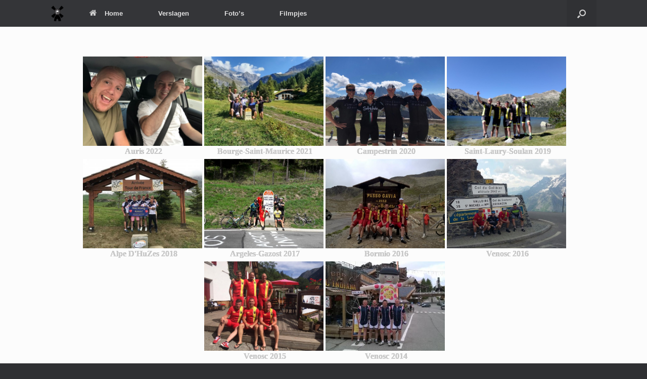

--- FILE ---
content_type: text/css
request_url: https://www.waiksemolentjes.nl/wp-content/uploads/so-css/so-css-vantage.css?ver=1627555523
body_size: -38
content:
/* Meta Slider */

.metaslider-220 {
  margin-bottom: 10px !important;
}

#main-slider .metaslider {
  display: inline;
}